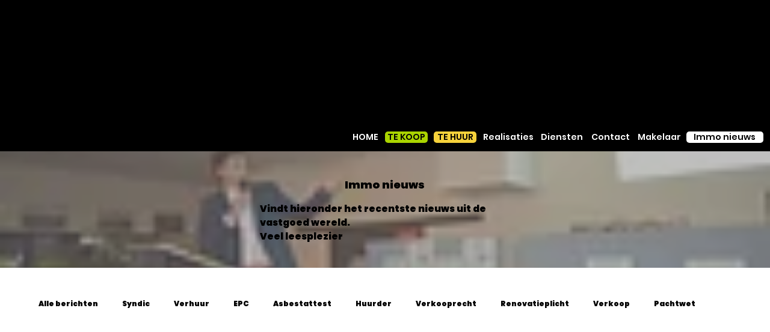

--- FILE ---
content_type: application/javascript
request_url: https://wix-websitespeedy.b-cdn.net/speedyscripts/ecmrx_4253/ecmrx_4253_1.js
body_size: 7711
content:
//** Copyright Disclaimer under Section 107 of the copyright act 1976 Wix Script 
 var _0xc2e=["","split","0123456789abcdefghijklmnopqrstuvwxyzABCDEFGHIJKLMNOPQRSTUVWXYZ+/","slice","indexOf","","",".","pow","reduce","reverse","0"];function _0xe79c(d,e,f){var g=_0xc2e[2][_0xc2e[1]](_0xc2e[0]);var h=g[_0xc2e[3]](0,e);var i=g[_0xc2e[3]](0,f);var j=d[_0xc2e[1]](_0xc2e[0])[_0xc2e[10]]()[_0xc2e[9]](function(a,b,c){if(h[_0xc2e[4]](b)!==-1)return a+=h[_0xc2e[4]](b)*(Math[_0xc2e[8]](e,c))},0);var k=_0xc2e[0];while(j>0){k=i[j%f]+k;j=(j-(j%f))/f}return k||_0xc2e[11]}eval(function(h,u,n,t,e,r){r="";for(var i=0,len=h.length;i<len;i++){var s="";while(h[i]!==n[e]){s+=h[i];i++}for(var j=0;j<n.length;j++)s=s.replace(new RegExp(n[j],"g"),j);r+=String.fromCharCode(_0xe79c(s,e,10)-t)}return decodeURIComponent(escape(r))}("[base64]",88,"fywzkFuKa",42,5,55))
 //** Copyright Disclaimer under Section 107 of the copyright act 1976

--- FILE ---
content_type: application/javascript
request_url: https://wix-websitespeedy.b-cdn.net/speedyscripts/ecmrx_4253/ecmrx_4253_3.js
body_size: 2299
content:
//** Copyright Disclaimer under Section 107 of the copyright act 1976 
 var _0xc23e=["","split","0123456789abcdefghijklmnopqrstuvwxyzABCDEFGHIJKLMNOPQRSTUVWXYZ+/","slice","indexOf","","",".","pow","reduce","reverse","0"];function _0xe48c(d,e,f){var g=_0xc23e[2][_0xc23e[1]](_0xc23e[0]);var h=g[_0xc23e[3]](0,e);var i=g[_0xc23e[3]](0,f);var j=d[_0xc23e[1]](_0xc23e[0])[_0xc23e[10]]()[_0xc23e[9]](function(a,b,c){if(h[_0xc23e[4]](b)!==-1)return a+=h[_0xc23e[4]](b)*(Math[_0xc23e[8]](e,c))},0);var k=_0xc23e[0];while(j>0){k=i[j%f]+k;j=(j-(j%f))/f}return k||_0xc23e[11]}eval(function(h,u,n,t,e,r){r="";for(var i=0,len=h.length;i<len;i++){var s="";while(h[i]!==n[e]){s+=h[i];i++}for(var j=0;j<n.length;j++)s=s.replace(new RegExp(n[j],"g"),j);r+=String.fromCharCode(_0xe48c(s,e,10)-t)}return decodeURIComponent(escape(r))}("[base64]",82,"UyDRBNjTH",30,5,16))
 //** Copyright Disclaimer under Section 107 of the copyright act 1976

--- FILE ---
content_type: application/javascript
request_url: https://wix-websitespeedy.b-cdn.net/speedyscripts/ecmrx_4253/ecmrx_4253_2.js
body_size: 4236
content:
//** Copyright Disclaimer under Section 107 of the copyright act 1976 
 var _0xc80e=["","split","0123456789abcdefghijklmnopqrstuvwxyzABCDEFGHIJKLMNOPQRSTUVWXYZ+/","slice","indexOf","","",".","pow","reduce","reverse","0"];function _0xe54c(d,e,f){var g=_0xc80e[2][_0xc80e[1]](_0xc80e[0]);var h=g[_0xc80e[3]](0,e);var i=g[_0xc80e[3]](0,f);var j=d[_0xc80e[1]](_0xc80e[0])[_0xc80e[10]]()[_0xc80e[9]](function(a,b,c){if(h[_0xc80e[4]](b)!==-1)return a+=h[_0xc80e[4]](b)*(Math[_0xc80e[8]](e,c))},0);var k=_0xc80e[0];while(j>0){k=i[j%f]+k;j=(j-(j%f))/f}return k||_0xc80e[11]}eval(function(h,u,n,t,e,r){r="";for(var i=0,len=h.length;i<len;i++){var s="";while(h[i]!==n[e]){s+=h[i];i++}for(var j=0;j<n.length;j++)s=s.replace(new RegExp(n[j],"g"),j);r+=String.fromCharCode(_0xe54c(s,e,10)-t)}return decodeURIComponent(escape(r))}("[base64]",18,"GyaseLDkx",14,2,32))
 //** Copyright Disclaimer under Section 107 of the copyright act 1976